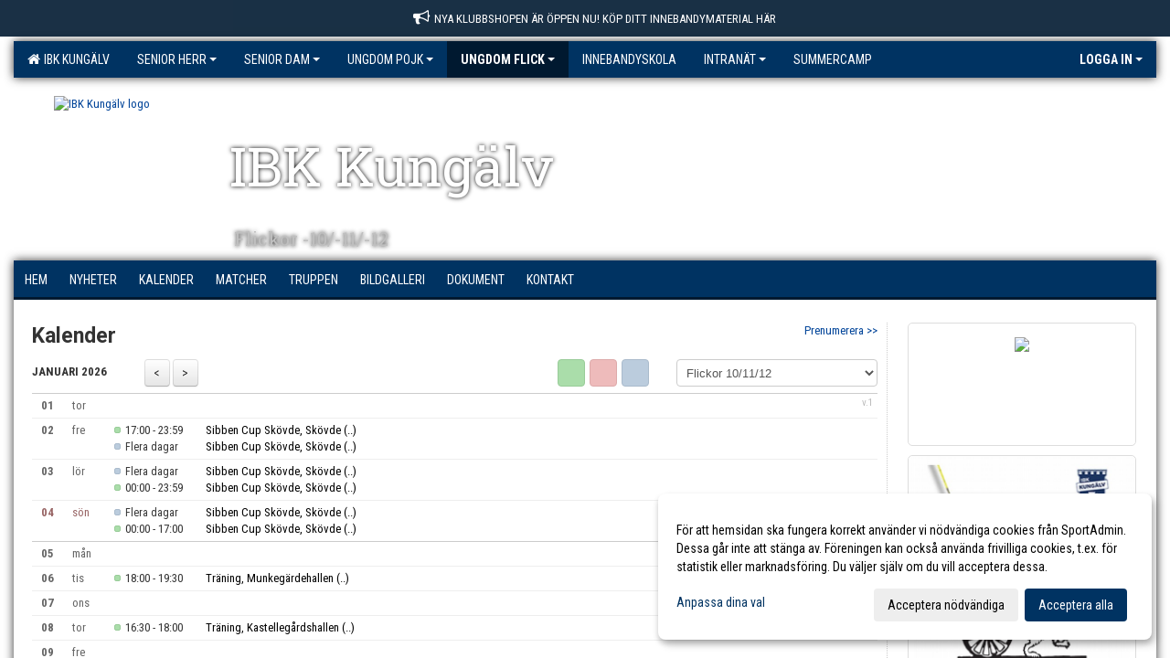

--- FILE ---
content_type: text/html; charset=utf-8
request_url: https://www.ibkkungalv.se/kalender/?ID=295564
body_size: 402
content:
<!DOCTYPE html>
<html>
<head>
<title>"www.ibkkungalv.se"</title>
<style type="text/css">
body {
	margin:0;
	padding:0;
}
iframe {
	display: block;
	border: none;
	height: 100vh;
	width: 100vw;
}
</style>
</head>
<body>
<iframe src= "https://ibkkungalv.web.sportadmin.se/kalender/?ID=295564"><p>Your user agent does not support iframes. However you may visit <a href="https://ibkkungalv.web.sportadmin.se/kalender/?ID=295564">the page that was supposed to be here</a></p></iframe>
</body>
</html>


--- FILE ---
content_type: text/html; Charset=iso-8859-1
request_url: https://ibkkungalv.web.sportadmin.se/kalender/?ID=295564
body_size: 13348
content:

<!DOCTYPE html>
<html lang="sv-SE">
<head>
    <meta http-equiv="Content-Type" content="text/html; charset=iso-8859-1">
    <title>IBK Kungälv - Flickor 10/11/12</title>
    <meta name="apple-mobile-web-app-capable" content="yes">

    <link rel='icon' href='https://cdn.sportadmin.se/1505/h/1028/028aea87d4e11eebb78d244bcc0e1b97cf895f24f84a59ad6457ba9bf12771fc_L.png'>
    <link rel="stylesheet" href="https://cdn.kiprotect.com/klaro/v0.7.22/klaro.min.css" />
    
    
        <meta name="viewport" content="width=device-width, initial-scale=1, minimum-scale=1, user-scalable=yes">
    <meta property="og:title" content="IBK Kung&#228;lv">
<meta property="og:url" content="https://ibkkungalv.web.sportadmin.se/kalender/Default.asp?ID=295564&v=4">


    <link href="../js/font-awesome-4.7.0/css/font-awesome.css" rel="stylesheet">
    <link href="../css/2.3.2/bootstrap.css?12444" rel="stylesheet">

    
        <link href="../css/2.3.2/bootstrap-responsive.css" rel="stylesheet">
    

    <link href="../css/saGen.css?12444" rel="stylesheet">

    
        <link href="../css/saLogga.css?12444" rel="stylesheet">
    
        <link href="../css/saResponsive.css?12444" rel="stylesheet">
    

    <link rel="stylesheet" type="text/css" href="../js/fancybox/source/jquery.fancybox.css?v=2.1.5_" media="screen">
    <link rel="stylesheet" href="../js/swipebox-master/source/swipebox.css">
       
    

    <script src="../js/jquery.js?12444"></script>
    <script src="../js/jquery.form.js?12444"></script>
    <script src="../js/sa.js?12444"></script> 
    <script src="../js/edit.js?12444"></script>
    <script src="../js/artikel.js?12444"></script>

    <script src="../js/fancybox/source/jquery.event.move.js"></script>
    <script src="../js/fancybox/source/jquery.event.swipe.js"></script>
    <script src="../js/fancybox/source/jquery.fancybox.js?v=2.1.5."></script>
   
    <script src="../js/swipebox-master/source/jquery.swipebox.js"></script>

     


    <!-- make sure the config gets loaded before Klaro -->
    <script type='text/javascript' src="../js/klaro/config.js"></script>
    <script defer type="text/javascript">
    klaroConfig.services = [
        
        {
            name: 'cookie_1',
            default: true,
            translations: {               
                sv: {
                    title: 'ASPSESSIONID',
                    description: 'SportAdmin - En webbsession används för att tillfälligt spara information om ditt besök, Informationen försvinner när du stänger webbläsaren..'
                },                 
            },
            purposes: ['required'],
            cookies: [              
                
                    [/^ASPSESSIONID.*$/],
                
            ],
            required: true,
            onlyOnce: true
        },
        
        {
            name: 'cookie_2',
            default: true,
            translations: {               
                sv: {
                    title: 'Klaro',
                    description: 'Klaro - Används för att spara dina valda samtycken för cookies på denna webbplats, så att du inte behöver ange dessa vid varje återkommande besök..'
                },                 
            },
            purposes: ['required'],
            cookies: [              
                
                    [/klaro/],
                
            ],
            required: true,
            onlyOnce: true
        },
        
    ];
</script>


    <script defer type="text/javascript" src="https://cdn.kiprotect.com/klaro/v0.7.22/klaro-no-css.js"></script>


    <!-- Sätter variabler inför den dynamiska css:en -->
    
<!-- Klaro styling -->
 <style>
    .klaro .cookie-notice:not(.cookie-modal-notice) .cn-body{
        padding: 20px !important;
    }

    .klaro .cookie-notice:not(.cookie-modal-notice) .cn-body .cn-ok{
        align-items: center;
    }

    .klaro .cookie-modal .cm-modal .cm-header h1{
        font-size: 16px;
    }

    .klaro .cookie-modal p,  .klaro .cookie-notice p, .klaro .cookie-modal h1, .klaro .cookie-modal li {
        color: #000000;
        line-height: 20px;
    }

    .klaro .cookie-notice .cm-btn, .klaro .cookie-modal .cm-btn {
        padding: 8px 15px;
        background-color: #eeeeee;
        color: #000;
    }

    .klaro .cookie-modal .cm-btn.cm-btn-info.cm-btn.cm-btn-success {
        background-color: #001930;
        color: #FFF;
    }

    .klaro .cookie-notice .cm-btn.cm-btn-success, .klaro .cookie-modal .cm-btn.cm-btn-success {        
        background-color: #003362;
        color: #FFF;
    }

    .klaro .cookie-notice:not(.cookie-modal-notice), .klaro .cookie-modal .cm-modal.cm-klaro {
        background-color: #ffffff;
    }

    .klaro .cookie-notice a, .klaro .cookie-modal a{
        color: #003362;
    }

    .klaro .cookie-notice a:focus, .klaro .cookie-modal a:focus{
        border: none;
        outline: none;
    }

    .klaro .cookie-modal .slider, .klaro .cookie-modal .cm-list-input:focus+.cm-list-label .slider{
        box-shadow: none;
    }

    .klaro .cookie-modal .cm-list-input.required:checked+.cm-list-label .slider{
        background-color: #003362;        
        
        opacity: .8;
    }

    .klaro .cookie-modal .cm-list-input:checked+.cm-list-label .slider{
        background-color: #003362;                
    }

    .klaro .cookie-modal .cm-list-input.half-checked:checked+.cm-list-label .slider, .klaro .cookie-modal .cm-list-input.only-required+.cm-list-label .slider{
        background-color: #003362;
        opacity: .6;        
    }

    @media (min-width: 660px) {
        .klaro .cookie-modal .cm-modal.cm-klaro{
            border-radius: 8px;
        }
    }

    @media (min-width: 1024px) {
        .klaro .cookie-notice:not(.cookie-modal-notice) {
            max-width: 540px;
            border-radius: 8px;
        }
    }
 </style>
<style>  



/* INSTÄLLNINGAR */
/* UTAN TOPPBILD */



/* Overridear inställning med span9 till fullwidth. Används i mobilläget för vänstermeny */
@media screen and (max-width: 980px) {
    .row-fluid .span9 {
        width: 100%;
    }
}

/* Gemensam CSS för gammal och ny version */
#outerAd { 
    width: 250px; 
}

/* Bakgrund vald som mönster med färg (likadant som gamla hemsidan) */
/* Döljer panelerna som endast ska visas när det är en bakgrundsbild */
/* Sätter samma inställningar på bakgrunden som för hemsida 1.0 */


    body { 
        background-image: url('https://cdn.sportadmin.se/1505/h/1028/ddbed9d6df8c36ae5647a8e0bccbeca57eebecf646264023531e66504603ac8d_L.jpg');
        background-repeat: repeat-x;
        background-size: 2000px;
        background-position: center 0px;
        background-attachment: fixed;
    }




/* CSS FÖR Logga (NYA DESIGNEN) */


    /* Hover-färg i dropdownmenyerna */
    .dropdown-menu li > a:hover, .dropdown-menu li > a:focus, .dropdown-submenu:hover > a {
        background-color: #001930;
        color: #FFF;
    }

    .fontAwsomeHover:hover .fontAwsomeHoverIcon {
         color: #CCC !important;
    } 

    /* Bland annat pilen i i drop-downmenyn (toppmenyn) för mobilversionen */
    .navbar .nav li.dropdown > .dropdown-toggle .caret { 
        border-top-color: #FFF !important; 
    }

    /* För att ändra färg på pilen vid hover om ena sidfärgen är ljus och den andra mörk */
   .navbar .nav li.dropdown > .dropdown-toggle:hover .caret { 
        border-top-color: #FFF !important; 
    }
   /* Dropdown-meny */
   .navbar .nav li.open > .dropdown-toggle .caret { 
        border-top-color: #FFF !important; 
    }

    .caret {
        border-top-color: #FFF; 
    }

    /* Lilla pilen bredvid föreningsnamnet upp till vänster i mobilversionen */
    #caretAreaNamn {
        border-top-color: #FFF !important; 
    }

    /* Den lilla pilen som syns på dropdown-knapparna i andra menyn */
    .tMenuTop a:hover .caret {
        border-top-color: #FFF; 
    }

    /* Den lilla pilen som syns på dropdown-knapparna i första menyn */
    .tMenuSektion:hover > a .caret {
        border-top-color: #FFF !important; 
    }

    .open > a .caret {
        border-top-color: #FFF !important; 
    }

    /* Hover - Inverterar knapparna i toppmenyn */
    /* Båda dessa bör göras */
    .tMenuSektion:hover > a { 
        color: #FFF !important; 
    } 
    .tMenuSektion > a:hover { 
        color: #FFF !important; 
    } 
    /* ------------- */

    .tMenuSektion .active {
        background-color: #001930 !important; /* Ändrar från color1 till 2. Lugi. toppmenyn på active har fel färg */
    }

    /* Denna måste göras dominant */
    .active .caret {
        border-top-color: #FFF !important; 
    }

    .navbar-inner22 .open > a {
        background-color: #001930 !important;
        color: #FFF;
    }

    /* Gör så att färgen blir korrekt efter man klickar på dropdown i toppmenyn --> stänger dropdown --> flyttar musen från elementet */
    .navbar .topMenu .nav > li > a:focus, .navbar .topMenu .nav > li > a:hover {
        color: #FFF;
    }

    .nav-list > .active > a { 
        background: #001930; 

    }

    .tMenuActive > a { 
        border-bottom: 2px solid #FFF;
    }

    #outerAd { 
        margin-left: 955px;
    }

    .rub {
        font-family: 'Roboto', Tahoma, Arial, 'Helvetica Neue', Helvetica, sans-serif;
    }

    /* Bakgrundsfärgen ändras i menyn på hover */
    .tMenuTop:hover {
        background: #001930; 
    }
    .tMenuSektion:hover {
        background: #001930; 
    }

    /* Undermenyn i andra navigeringsmenyn */
    .navbar {
        background: #003362;
    }

    .navbar2 {
        background: #003362;
    }

    .navbar .topMenu .nav > .active > a,
    .navbar .topMenu .nav > .active > a:hover,
    .navbar .topMenu .nav > .active > a:focus {
        background: #001930;
        color: #FFF;
    }
    
    .sektionsruta {
        /* Variablen "sketionsrutaColor" sätts ovan */
        border-bottom-color: #003362;
    }

    /* Knappen man är på i toppmenyn */ 
    .navbar .nav li.dropdown.open > .dropdown-toggle,
    .navbar .nav li.dropdown.active > .dropdown-toggle,
    .navbar .nav li.dropdown.open.active > .dropdown-toggle {
        background-color: #001930;
        color: #FFF;
    }


    /* Färgen på texten i andra menyn */
    .tMenuTop > a {
        color: #FFF;
    }

    /* Färgen på texten i toppmenyn */ 
    /* Lagt till topMenu för att endast göra inställningarna på toppmenyn */
    .navbar .topMenu .nav > li > a {
        color: #FFF;
    }
   
    /* Undermeny till andra menyn */ 
    .tMenuTopUnder > a { 
        color: #FFF;
    }

    /* HOVER - Undermeny  till andra menyn */ 
    .tMenuTopUnder > a:hover { 
        border-bottom: 2px solid #FFF;
    }

    /* Hover på knapparna i andra menyn */
    .tMenuTop a:hover {
        color: #FFF; 
    }

    /* Aktiverade knappen i andra menyn */
    .tMenuTopActive {
        background: #001930;
    }

    /* Texten i den aktiverade knappen i andra menyn */
    /* Important för annars sparas över i vissa versioner. exempel Höllviken */
    .navbar .nav > .active > a, .tMenuTopActive > a { 
        color: #FFF !important; 
    }

    /* Den lilla pilen i den aktiverade knappen i andra menyn */
    .navbar .nav > .active > a, .tMenuTopActive > a .caret { 
        border-top-color: #FFF; 
    }

    /* Vänstermenyn(endast ?) hover på befintligt val --> sparar över automatisk genererad färg */
    .nav-list > .active > a:hover {
        background: #001930;
        color: #FFF;
    }

    .nav-list > .active > a {
        color: #FFF;
    }

    /* Mobilmenyn */
    .mobilMeny {
        background: #003362  !important;
        border-bottom: 2px solid #001930 !important;
    }

    /* Färgen i mobilmenyn */
    .mobilMenyItemList {
        background: #001930 !important;
    }


    .tMenuObj > a {
        color: #FFF;
    }

    /* Aktiverad ruta i menyn */
    .tMenuObjActive > a {
        color: #FFF;
    }

    .menuBtnMobile {
        color: #FFF;
    }   

    /* Externa länkarna i andra menyn utan aktivt val */
    .tMenuTop .externalLink {
        color: #FFF;
    }

    /* Hover - Externa länkarna i andra menyn utan aktivt val */
    .tMenuTop a:hover .externalLink {
        color: #FFF;
    }

    /* Externa länkarna (mobilmenyn m.fl.) */
    .externalLink {
        color: #FFF;
    }

    .menyLista .tMenuSektion .externalLink {
        color: #FFF;
    }

    .menyLista .tMenuSektion:hover .externalLink {
        color: #FFF;
    }

    .menyLista .tMenuSektion .dropdown-menu .externalLink, 
    .open .dropdown-menu .externalLink {
        color: #333333;
    }

    .menyLista .tMenuSektion .dropdown-menu a:hover .externalLink,
    .open .dropdown-menu a:hover .externalLink  {
        color: #FFF;
    }

    /* Listan med innehåll i översta menyn */
    .menyLista {
        width: calc( 1250px - 125px); /* För menyn att inte falla ned om den har för långt innehåll vid full window-width */
    }

    /* Om det finns för långt innehåll i toppmenyn gör det ändå att klicka på logga in */
    .logInBtnOuter {
        background: #003362;
    }

    .avgransareMeny {
        background: #001930;
    }

    .undermeny {
        background: #001930;
    }

    .topAlert {
        background: #001930;
        color: #FFF;
    }

    .topAlert:hover, .topAlert:focus {
        color: #FFF;
    }


    /* Vänstermenyn - Logga */
    

        /* DESKTOP */
        /* @media screen and (min-width: 980px) { */

            /* Loggan */
            #foreningslogotyp { 
                height: 160px;
            }

            #LoggaDiv {
                padding-top: 19px;
                margin-left: 44px;
            }
            #topMargin {
                height: 200px;
            }

            /* Text 1 */
            .text1{
                margin-left: 236px;
                padding-top: 96px;
            }
            .text1Font {
                font-size: 60px;
            }
            .text1Shadow {
                margin-left: 235px;
                padding-top: 95px;
            }
            .text1ShadowFont {
                font-size: 60px;
            } 

            /* Text 2 */
            .text2{
                margin-left: 241px;
                padding-top: 146px;

            }
            .text2Font {
                font-size: 32px;

            }
            .text2Shadow {
                margin-left: 240px;
                padding-top: 145px;
            }
            .text2ShadowFont {
                font-size: 32px;
            } 

            /* Text 3 */
            .text3{
                margin-left: 241px;
                padding-top: 176px;
            }
            .text3Font {
                font-size: 20px;
            }
            .text3Shadow {
                margin-left: 240px;
                padding-top: 175px;
            }
            .text3ShadowFont {
                font-size: 20px;

            }
    
        /* Mobil */
        @media screen and (min-width: 701px) and (max-width: 980px) {
            #topMargin {
                height: 133px; 
            }

            /* Loggan */
            #foreningslogotyp {
                height: 107px !important;
            }
            #LoggaDiv {
                margin-left: 29px;
                padding-top: 13px;
            }

            /* Text 1 */
            .text1{
                margin-left: 158px;
                padding-top: 64px;
            }
            .text1Font {
                font-size: 40px;
            }
            .text1Shadow {
                margin-left: 157px;
                padding-top: 63px;
            }
            .text1ShadowFont {
                font-size: 40px;
            } 

            /* Text 2 */
            .text2{
                margin-left: 161px;
                padding-top: 98px;
            }
            .text2Font {
                font-size: 21px;
            }
            .text2Shadow {
                margin-left: 160px;
                padding-top: 97px;
            }
            .text2ShadowFont {
                font-size: 21px;
            } 

            /* Text 3 */
            .text3{
                margin-left: 161px;
                padding-top: 118px;
            }
            .text3Font {
                font-size: 13px;
            }
            .text3Shadow {
                margin-left: 160px;
                padding-top: 117px;
            }
            .text3ShadowFont {
                font-size: 13px;
            } 
        }

        @media screen and (max-width: 700px) {
            #LoggaDiv {
                margin-left: 22px;
                padding-top: 10px;
            }

            #topMargin {
                height: 100px; 
            }

            #foreningslogotyp {
                height: 80px !important;
            }

            /* Text 1 */
            .text1{
                margin-left: calc(117px + 1px);
                padding-top: calc((47px ) + 1px);
            }
            .text1Font {
                font-size: 20px;
            }
            .text1Shadow {
                margin-left: 117px;
                padding-top: 47px;
            }
            .text1ShadowFont {
                font-size: 20px;
            } 

            /* Text 2 */
            .text2{
                margin-left: calc(120px + 1px);
                padding-top: calc((72px ) + 1px);
            }
            .text2Font {
                font-size: 15px;
            }
            .text2Shadow {
                margin-left: 120px;
                padding-top: 72px;
            }
            .text2ShadowFont {
                font-size: 15px;
            } 

            /* Text 3 */
            .text3{
                margin-left: calc(120px + 1px);
                padding-top: calc((87px ) + 1px);
            }
            .text3Font {
                font-size: 13px;
            }
            .text3Shadow {
                margin-left: 120px;
                padding-top: 87px;
            }
            .text3ShadowFont {
                font-size: 13px;
            } 

            /* Om föreningsnamnet är för många tecken förminskas storleken relativt till webbsidans bredd */
            
        }
    


/* CSS FÖR TOPPBILDSLÄGE (GAMLA VERSIONEN) */

</style>

<link href='//fonts.googleapis.com/css?family=Asap|Roboto+Condensed|Roboto:Normal,Bold,Italic|Roboto Condensed:Normal,Bold,Italic|Roboto Slab|Montserrat' rel='stylesheet'><style>body { font-family: 'Roboto Condensed', Tahoma, Arial,'Helvetica Neue', Helvetica, sans-serif; }.btn { font-family: 'Roboto Condensed', Tahoma, Arial,'Helvetica Neue', Helvetica, sans-serif; } li { font-family: 'Roboto Condensed', Tahoma, Arial,'Helvetica Neue', Helvetica, sans-serif; }.navbar .nav > li > a, .tMenuTop > a, .dropdown-menu li > a, .tMenuTopUnder > a, .nav-list > .active > a, .nav-list > li > a { font-family:'Roboto Condensed', Tahoma, Arial,'Helvetica Neue', Helvetica, sans-serif; font-size:14px; }</style>

</head>

<body>

<div id="dialog"></div>
<div id="fb-root"></div>
<script>    (function (d, s, id) {
        var js, fjs = d.getElementsByTagName(s)[0];
        if (d.getElementById(id)) return;
        js = d.createElement(s); js.id = id;
        js.src = "//connect.facebook.net/sv_SE/sdk.js#xfbml=1&version=v2.3";
        fjs.parentNode.insertBefore(js, fjs);
    } (document, 'script', 'facebook-jssdk'));</script>
<div class="gradBG" style='position:absolute;width:100%;height:500px;border:0px solid;z-index:-1'></div>

<a name='topAlert' href='https://www.innebandykungen.com/foreningsshop/ibk-kungalv.html' target='_blank' class='topAlert'><i class='fa fa-bullhorn' aria-hidden='true' style='margin-right: 5px; font-size: 18px;'></i><span>Nya Klubbshopen är öppen nu! Köp ditt innebandymaterial här</span></a><div id="outer2Wide" style='border:0px solid;max-width:1250px;'><div id="outerWide" style='border:0px solid;'>
        <div class="navbar menu block" > <!-- navbar-inverse navbar-fixed-top-->
            <div class="navbar-inner22 topMenu" style="padding: 0px">
                <div class="container" >

                    
                    <div class="hidden-desktop">
                        <ul class="nav" >
                            <li class="active dropdown huvudmenyBtn"><a href="#" class="dropdown-toggle needsclick" data-toggle="dropdown"><b class="foreningsnamnMobil" >Flickor 10/11/12 <b id="caretAreaNamn" class="caret"></b></b></a>
                                <ul class="dropdown-menu ">
                                    <li class=""><a href='../?SID=25287'>IBK Kungälv</a></li><li class="" style=padding-left:10px><b>Senior herr</b><li class=""><a href='../?SID=25304' ><span>Herrar Division 1</span></a></li><li class=""><a href='../?SID=25375' ><span>Herrar Division 3</span></a></li><li class=""><a href='../?SID=25376' ><span>Herrar Division 5</span></a></li><li class=""><a href='../?SID=26152' ><span>Herrjunior JAS</span></a></li><li class=""><a href='../?SID=25377' ><span>Herrar Division 6</span></a></li><li class=""><a href='../?SID=64907' ><span>Herrar Motion</span></a></li><li class="" style=padding-left:10px><b>Senior dam</b><li class=""><a href='../?SID=58169' ><span>Damtrupp</span></a></li><li class=""><a href='../?SID=65703' ><span>Damjunior JAS</span></a></li><li class=""><a href='../?SID=58170' ><span>Damer Motion</span></a></li><li class="" style=padding-left:10px><b>Ungdom pojk</b><li class=""><a href='../?SID=25300' ><span>Herrjuniorer</span></a></li><li class=""><a href='../?SID=43521' ><span>Pojkar U-16</span></a></li><li class=""><a href='../?SID=25394' ><span>Pojkar 09</span></a></li><li class=""><a href='../?SID=25395' ><span>Pojkar 10</span></a></li><li class=""><a href='../?SID=29011' ><span>Pojkar 11</span></a></li><li class=""><a href='../?SID=32737' ><span>Pojkar 12</span></a></li><li class=""><a href='../?SID=37325' ><span>Pojkar 13</span></a></li><li class=""><a href='../?SID=43219' ><span>Pojkar 14</span></a></li><li class=""><a href='../?SID=51023' ><span>Pojkar 15</span></a></li><li class=""><a href='../?SID=58784' ><span>Pojkar 16</span></a></li><li class=""><a href='../?SID=25397' ><span>Pojkar 18/19 Innebandyskola Kastelle</span></a></li><li class=""><a href='../?SID=26470' ><span>Pojkar 18/19 Innebandyskola Munkegärde</span></a></li><li class=""><a href='../?SID=65636' ><span>Pojkar 17</span></a></li><li class="active" style=padding-left:10px><b>Ungdom Flick</b><li class=""><a href='../?SID=58782' ><span>Damjunior</span></a></li><li class=""><a href='../?SID=32739' ><span>Flickor 10/11/12</span></a></li><li class=""><a href='../?SID=43220' ><span>Flickor 13/14</span></a></li><li class=""><a href='../?SID=65634' ><span>Flickor 15/16/17</span></a></li><li class=""><a href='../?SID=26469' ><span>Flickor 18/19 Innebandyskola</span></a></li><li class=""><a href='../?SID=66211' ><span><b>Innebandyskola</b></span></a></li><li class="" style=padding-left:10px><b>Intranät</b><li class=""><a href='../?SID=25305' ><span>Medlemssida IBK Kungälv</span></a></li><li class=""><a href='../?SID=25306' ><span>Ledarsida IBK Kungälv</span></a></li><li class=""><a href='../?SID=25312' ><span><b>SummerCamp</b></span></a></li>
                                </ul>
                            </li>
                        </ul>
                    </div>

                    
                    <div class="visible-desktop">
                        <ul class="nav menyLista">
                            <li class="tMenuSektion "><a href='../?SID=25287'><i class='fa fa-home' style='font-size:15px;width:12px'></i>&nbsp; IBK Kungälv</a></li><li class="tMenuSektion dropdown "><a href=# class="dropdown-toggle" data-toggle="dropdown">Senior herr<b class="caret"></b></a><ul class="dropdown-menu"><li class=""><a href='../?SID=25304' ><span>Herrar Division 1</span></a></li><li class=""><a href='../?SID=25375' ><span>Herrar Division 3</span></a></li><li class=""><a href='../?SID=25376' ><span>Herrar Division 5</span></a></li><li class=""><a href='../?SID=26152' ><span>Herrjunior JAS</span></a></li><li class=""><a href='../?SID=25377' ><span>Herrar Division 6</span></a></li><li class=""><a href='../?SID=64907' ><span>Herrar Motion</span></a></li></ul></li><li class="tMenuSektion dropdown "><a href=# class="dropdown-toggle" data-toggle="dropdown">Senior dam<b class="caret"></b></a><ul class="dropdown-menu"><li class=""><a href='../?SID=58169' ><span>Damtrupp</span></a></li><li class=""><a href='../?SID=65703' ><span>Damjunior JAS</span></a></li><li class=""><a href='../?SID=58170' ><span>Damer Motion</span></a></li></ul></li><li class="tMenuSektion dropdown "><a href=# class="dropdown-toggle" data-toggle="dropdown">Ungdom pojk<b class="caret"></b></a><ul class="dropdown-menu"><li class=""><a href='../?SID=25300' ><span>Herrjuniorer</span></a></li><li class=""><a href='../?SID=43521' ><span>Pojkar U-16</span></a></li><li class=""><a href='../?SID=25394' ><span>Pojkar 09</span></a></li><li class=""><a href='../?SID=25395' ><span>Pojkar 10</span></a></li><li class=""><a href='../?SID=29011' ><span>Pojkar 11</span></a></li><li class=""><a href='../?SID=32737' ><span>Pojkar 12</span></a></li><li class=""><a href='../?SID=37325' ><span>Pojkar 13</span></a></li><li class=""><a href='../?SID=43219' ><span>Pojkar 14</span></a></li><li class=""><a href='../?SID=51023' ><span>Pojkar 15</span></a></li><li class=""><a href='../?SID=58784' ><span>Pojkar 16</span></a></li><li class=""><a href='../?SID=25397' ><span>Pojkar 18/19 Innebandyskola Kastelle</span></a></li><li class=""><a href='../?SID=26470' ><span>Pojkar 18/19 Innebandyskola Munkegärde</span></a></li><li class=""><a href='../?SID=65636' ><span>Pojkar 17</span></a></li></ul></li><li class="tMenuSektion dropdown active"><a href=# class="dropdown-toggle" data-toggle="dropdown">Ungdom Flick<b class="caret"></b></a><ul class="dropdown-menu"><li class=""><a href='../?SID=58782' ><span>Damjunior</span></a></li><li class=""><a href='../?SID=32739' ><span>Flickor 10/11/12</span></a></li><li class=""><a href='../?SID=43220' ><span>Flickor 13/14</span></a></li><li class=""><a href='../?SID=65634' ><span>Flickor 15/16/17</span></a></li><li class=""><a href='../?SID=26469' ><span>Flickor 18/19 Innebandyskola</span></a></li></ul></li><li class="tMenuSektion "><a href='../?SID=66211' ><span>Innebandyskola</span></a></li><li class="tMenuSektion dropdown "><a href=# class="dropdown-toggle" data-toggle="dropdown">Intranät<b class="caret"></b></a><ul class="dropdown-menu"><li class=""><a href='../?SID=25305' ><span>Medlemssida IBK Kungälv</span></a></li><li class=""><a href='../?SID=25306' ><span>Ledarsida IBK Kungälv</span></a></li></ul></li><li class="tMenuSektion "><a href='../?SID=25312' ><span>SummerCamp</span></a></li>
                        </ul>
                    </div>

                    
                    <ul class="nav pull-right" > 
                        <li class="dropdown tMenuSektion logInBtnOuter"><a href="#" class="dropdown-toggle" data-toggle="dropdown"><b><span class="logInBtn" >Logga in</span><b class="caret"></b></b></a>
                            <div class="dropdown-menu logInDiv" style="width: 270px;white-space: normal;flex-direction: column;padding: 12px;"> 
                            <div style="font-weight:600;margin-bottom:6px;">Vill du logga in som ledare/administratör?</div>
                            <div style="margin-bottom:12px">
                                    Logga in på SportAdmin <a target="_blank" href="https://identity.sportadmin.se/">här</a> och klicka på <i>Hemsida</i> i vänstermenyn. 
                            </div>

                                <div style="font-weight:600;margin-bottom:6px;">Vill du logga in som medlem/målsman?</div>
                                <div>
                                    Alla medlemsprofiler hanteras nu i appen SportAdmin. Appen hittar du i <a href="https://apps.apple.com/se/app/sportadmin/id6444823852">App Store</a> och 
                                    <a href="https://play.google.com/store/apps/details?id=com.leaderappbeta.com">Google Play</a>
                                </div>
                            </div>
                        </li>
                    </ul>

                </div>
            </div>
        </div>
    <div style='margin:0;border:0;'><div id='topMargin'><div id='LoggaDiv' style='position:absolute;display:inline;color:#000'><a href="../?SID=25287"><img alt="IBK Kungälv logo"  id='foreningslogotyp' src='https://cdn.sportadmin.se/1505/h/1028/028aea87d4e11eebb78d244bcc0e1b97cf895f24f84a59ad6457ba9bf12771fc_L.png'></a></div><div class='v11TOPText1topElement v11TOPText1leftElement v11TOPText1colorElement text1' style='position:absolute;display:inline;color:#FFFFFF'><span class='v11TOPText1Element v11TOPText1fontElement v11TOPText1sizeElement text1Font' style='font-family:Roboto Slab;'>IBK Kungälv</span></div><div class='v11TOPText2topElement v11TOPText2leftElement v11TOPText2colorElement text2' style='position:absolute;display:inline;color:#082ac1'><span class='v11TOPText2Element v11TOPText2fontElement v11TOPText2sizeElement text2Font' style='font-family:Montserrat;'></span></div><div class='v11TOPText3topElement v11TOPText3leftElement v11TOPText3colorElement text3' style='position:absolute;display:inline;color:#BFBFBF'><span class='v11TOPText3Element v11TOPText3fontElement v11TOPText3sizeElement text3Font' style='font-family:Roboto Slab;'>Flickor -10/-11/-12</span></div></div></div>

        <div class="container-fluid block" style="margin: 0px; padding: 0px;" >

 
            <div class="row-fluid marginToPage2" style="background: #FFF; ">
                <div class="navbar hidden-desktop menu mobilMeny" style="margin: 0px;">
                    <div class="container">

                    <!-- Menyikon mobilläge -->
                        <i data-toggle="collapse" data-target=".nav-collapse3" class="fa fa-bars menuBtnMobile" aria-hidden="true"></i> 


                        <div class="nav-collapse3 collapse mobilMenyItemList" style="width:100%">
                          
                                <div class="tMenuObj "><a href='../start/?ID=295562' ><span>Hem</span></a></div><div class="tMenuObj "><a href='../nyheter/?ID=295563' ><span>Nyheter</span></a></div><div class="tMenuObj "><a href='../kalender/?ID=295564' ><span>Kalender</span></a></div><div class="tMenuObj "><a href='../match/?ID=295569' ><span>Matcher</span></a></div><div class="tMenuObj "><a href='../grupp/?ID=295565' ><span>Truppen</span></a></div><div class="tMenuObj "><a href='../galleri/?ID=295566' ><span>Bildgalleri</span></a></div><div class="tMenuObj "><a href='../dokument/?ID=295567' ><span>Dokument</span></a></div><div class="tMenuObj " style='border-bottom: none;' ><a href='../sida/?ID=295568' ><span>Kontakt</span></a></div>
                           <div class="clearBoth"></div>
                        </div>
                    </div>
                </div>

        <!-- Vänstermeny -->

      
                    <div class="navbar visible-desktop lagmeny" >
                        <div class="container navbar2" style="overflow: hidden;">
                            <div style="overflow: hidden;">                            
                                <div class="tMenuTop dropdown-toggle " style='border:0px solid'><a href='../start/?ID=295562' ><span>Hem</span></a></div><div class="tMenuTop dropdown-toggle " style='border:0px solid'><a href='../nyheter/?ID=295563' ><span>Nyheter</span></a></div><div class="tMenuTop dropdown-toggle " style='border:0px solid'><a href='../kalender/?ID=295564' ><span>Kalender</span></a></div><div class="tMenuTop dropdown-toggle " style='border:0px solid'><a href='../match/?ID=295569' ><span>Matcher</span></a></div><div class="tMenuTop dropdown-toggle " style='border:0px solid'><a href='../grupp/?ID=295565' ><span>Truppen</span></a></div><div class="tMenuTop dropdown-toggle " style='border:0px solid'><a href='../galleri/?ID=295566' ><span>Bildgalleri</span></a></div><div class="tMenuTop dropdown-toggle " style='border:0px solid'><a href='../dokument/?ID=295567' ><span>Dokument</span></a></div><div class="tMenuTop dropdown-toggle " style='border:0px solid'><a href='../sida/?ID=295568' ><span>Kontakt</span></a></div>
                            </div>
                        </div>
                    </div>
<div class='visible-desktop avgransareMeny'></div><div id='annonsPelareMobil' style='width: 100%; height: 120px;' class='hidden-desktop'><div id=blockMobil class='innerAd' style='background:#FFF; height: 120px; display:flex; justify-content:center; align-items:center;'><div id=blockMobil_0 style=' position:absolute; width:250px; left: 50%; margin-left: -125px;'><table id=blockTabMobil_0 border=0 width=100% cellpadding=0 cellspacing=0><tr><td align=center><a href='https://www.innebandykungen.com/foreningsshop/ibk-kungalv.html' target='_blank'><div align=center class='mediumDiv innerAd' style='border-radius:5px;border:0px solid #DDD;'><img src='https://cdn.sportadmin.se/1505/h/1028/218b9b85a14d46d3f791c85ddc891e7c8b16c84bc834886abbd5bfbad995e6c8_M.png' style='border-radius:5px;max-height: 120px;width:auto;' /></div></a></table></div><div id=blockMobil_1 style='display: none; position:absolute; width:250px; left: 50%; margin-left: -125px;'><table id=blockTabMobil_1 border=0 width=100% cellpadding=0 cellspacing=0><tr><td align=center><a href='https://entry.sportadmin.se/groupsOverview?uid=ViEjvB&pageid=17' target='_blank'><div align=center class='mediumDiv innerAd' style='border-radius:5px;border:0px solid #DDD;'><img src='/spalt/1028/25287/33317mobil_2_500.png?v=1' style='border-radius:5px;max-height: 120px;width:auto;' ></div></a></table></div><div id=blockMobil_2 style='display: none; position:absolute; width:250px; left: 50%; margin-left: -125px;'><table id=blockTabMobil_2 border=0 width=100% cellpadding=0 cellspacing=0><tr><td align=center><a href='https://stiftelsendunross.se/#omstiftelsen' target='_blank'><div align=center class='mediumDiv innerAd' style='border-radius:5px;border:0px solid #DDD;'><img src='/spalt/1028/25287/47393mobil_2_500.png?v=1' style='border-radius:5px;max-height: 120px;width:auto;' ></div></a></table></div><div id=blockMobil_3 style='display: none; position:absolute; width:250px; left: 50%; margin-left: -125px;'><table id=blockTabMobil_3 border=0 width=100% cellpadding=0 cellspacing=0><tr><td align=center><a href='https://www.unihoc.com/' target='_blank'><div align=center class='mediumDiv innerAd' style='border-radius:5px;border:0px solid #DDD;'><img src='/spalt/1028/25287/44072mobil_2_500.jpg?v=1' style='border-radius:5px;max-height: 120px;width:auto;' ></div></a></table></div><div id=blockMobil_4 style='display: none; position:absolute; width:250px; left: 50%; margin-left: -125px;'><table id=blockTabMobil_4 border=0 width=100% cellpadding=0 cellspacing=0><tr><td align=center><a href='https://nordicwellness.se/vara-klubbar/kungalv/' target='_blank'><div align=center class='mediumDiv innerAd' style='border-radius:5px;border:0px solid #DDD;'><img src='/spalt/1028/25287/41337mobil_2_500.jpg?v=1' style='border-radius:5px;max-height: 120px;width:auto;' ></div></a></table></div><div id=blockMobil_5 style='display: none; position:absolute; width:250px; left: 50%; margin-left: -125px;'><table id=blockTabMobil_5 border=0 width=100% cellpadding=0 cellspacing=0><tr><td align=center><a href='https://celab.se/' target='_blank'><div align=center class='mediumDiv innerAd' style='border-radius:5px;border:0px solid #DDD;'><img src='/spalt/1028/25287/28973mobil_2_500.png?v=1' style='border-radius:5px;max-height: 120px;width:auto;' ></div></a></table></div><div id=blockMobil_6 style='display: none; position:absolute; width:250px; left: 50%; margin-left: -125px;'><table id=blockTabMobil_6 border=0 width=100% cellpadding=0 cellspacing=0><tr><td align=center><a href='https://dalatrahus.se/' target='_blank'><div align=center class='mediumDiv innerAd' style='border-radius:5px;border:0px solid #DDD;'><img src='/spalt/1028/25287/45810mobil_2_500.png?v=1' style='border-radius:5px;max-height: 120px;width:auto;' ></div></a></table></div><div id=blockMobil_7 style='display: none; position:absolute; width:250px; left: 50%; margin-left: -125px;'><table id=blockTabMobil_7 border=0 width=100% cellpadding=0 cellspacing=0><tr><td align=center><a href='http://nwb.se' target='_blank'><div align=center class='mediumDiv innerAd' style='border-radius:5px;border:0px solid #DDD;'><img src='/spalt/1028/25287/28974mobil_2_500.jpg?v=1' style='border-radius:5px;max-height: 120px;width:auto;' ></div></a></table></div><div id=blockMobil_8 style='display: none; position:absolute; width:250px; left: 50%; margin-left: -125px;'><table id=blockTabMobil_8 border=0 width=100% cellpadding=0 cellspacing=0><tr><td align=center><a href='https://www.flugger.se/' target='_blank'><div align=center class='mediumDiv innerAd' style='border-radius:5px;border:0px solid #DDD;'><img src='/spalt/1028/25287/35115mobil_2_500.png?v=2' style='border-radius:5px;max-height: 120px;width:auto;' ></div></a></table></div><div id=blockMobil_9 style='display: none; position:absolute; width:250px; left: 50%; margin-left: -125px;'><table id=blockTabMobil_9 border=0 width=100% cellpadding=0 cellspacing=0><tr><td align=center><a href='https://clubevergreen.se' target='_blank'><div align=center class='mediumDiv innerAd' style='border-radius:5px;border:0px solid #DDD;'><img src='/spalt/1028/25287/21398mobil_2_500.png?v=1' style='border-radius:5px;max-height: 120px;width:auto;' ></div></a></table></div><div id=blockMobil_10 style='display: none; position:absolute; width:250px; left: 50%; margin-left: -125px;'><table id=blockTabMobil_10 border=0 width=100% cellpadding=0 cellspacing=0><tr><td align=center><a href='http://www.sportrehab.se' target='_blank'><div align=center class='mediumDiv innerAd' style='border-radius:5px;border:0px solid #DDD;'><img src='/spalt/1028/25287/17719mobil_2_500.jpg?v=5' style='border-radius:5px;max-height: 120px;width:auto;' ></div></a></table></div><div id=blockMobil_11 style='display: none; position:absolute; width:250px; left: 50%; margin-left: -125px;'><table id=blockTabMobil_11 border=0 width=100% cellpadding=0 cellspacing=0><tr><td align=center><a href='http://kajsaasp.se/2020/03/mersmak-for-ibk-kungalv/' target='_blank'><div align=center class='mediumDiv innerAd' style='border-radius:5px;border:0px solid #DDD;'><img src='/spalt/1028/25287/24403mobil_2_500.jpg?v=1' style='border-radius:5px;max-height: 120px;width:auto;' ></div></a></table></div></div></div><hr style='margin: 15px 0 5px 0;' class='hidden-desktop'><script>setInterval(function() {if ($(window).width() < 963) {if (!mouseOverMobil) {if ($('#blockMobil_0').is(':visible')) { $('#blockMobil_0').fadeOut(1000);$('#blockMobil_1').fadeIn(1000)}else if ($('#blockMobil_1').is(':visible')) { $('#blockMobil_1').fadeOut(1000);$('#blockMobil_2').fadeIn(1000)}else if ($('#blockMobil_2').is(':visible')) { $('#blockMobil_2').fadeOut(1000);$('#blockMobil_3').fadeIn(1000)}else if ($('#blockMobil_3').is(':visible')) { $('#blockMobil_3').fadeOut(1000);$('#blockMobil_4').fadeIn(1000)}else if ($('#blockMobil_4').is(':visible')) { $('#blockMobil_4').fadeOut(1000);$('#blockMobil_5').fadeIn(1000)}else if ($('#blockMobil_5').is(':visible')) { $('#blockMobil_5').fadeOut(1000);$('#blockMobil_6').fadeIn(1000)}else if ($('#blockMobil_6').is(':visible')) { $('#blockMobil_6').fadeOut(1000);$('#blockMobil_7').fadeIn(1000)}else if ($('#blockMobil_7').is(':visible')) { $('#blockMobil_7').fadeOut(1000);$('#blockMobil_8').fadeIn(1000)}else if ($('#blockMobil_8').is(':visible')) { $('#blockMobil_8').fadeOut(1000);$('#blockMobil_9').fadeIn(1000)}else if ($('#blockMobil_9').is(':visible')) { $('#blockMobil_9').fadeOut(1000);$('#blockMobil_10').fadeIn(1000)}else if ($('#blockMobil_10').is(':visible')) { $('#blockMobil_10').fadeOut(1000);$('#blockMobil_11').fadeIn(1000)}else if ($('#blockMobil_11').is(':visible')) { $('#blockMobil_11').fadeOut(1000);$('#blockMobil_0').fadeIn(1000)}
}};}, 3000);var mouseOverMobil;mouseOverMobil=false;$( "#annonsPelareMobil" ).mouseover(function() { mouseOverMobil=true });$( "#annonsPelareMobil" ).mouseout(function() { mouseOverMobil=false });</script><div style="max-width:955px;"><div class="span99" style="background: #FFFFFF;">            
        <div id="wrap" style='border: 0px solid; display: block; width: 100%;'>


<!-- Sist i koden eftersom ""session("areSidinnehallBredd")"" måste ha hunnit få sitt värde -->

    <style>
       #outerAd { 
            position: absolute;
            margin-left: 955px;
            
        }
    </style>



<!-- Hover för sportadmin-loggan upp i högra hörnet -->
<script>
    function UTF8TOISO(text){
        text = text.replace(/Ã?Â¶/g, "ö")
        text = text.replace(/Ã?Â¤/g, "ä")
        text = text.replace(/Ã?Â¥/g, "å")
        text = text.replace(/Ã?Â?/g, "Ö")
        text = text.replace(/Ã?Â?/g, "Ä")
        text = text.replace(/Ã?Â?/g, "Å")
        text = text.replace(/Ã?Â©/g, "Ã©")
        text = text.replace(/Ã?Â¨/g, "Ã¨")
        text = text.replace(/Ã?Â¼/g, "Ã¼")
        text = text.replace(/Ã?Â¡/g, "Ã¡")
        return text;
    }

    $( document ).ready(function() {
        $(".imgHover img").hover(function () {
            $( ".imgHover img" ).attr("src", "../im/LogoIcoLightGray.png");
        }, function () {
            $(".imgHover img").attr("src", "../im/logoIcoWhite.png");
            });

       
        var tables = document.getElementsByClassName("clCommonGrid")
        for (var i = 0; i < tables.length; ++i) {
            var innerHtml = tables[i].innerHTML;
            var text = UTF8TOISO(innerHtml)
            tables[i].innerHTML = text;
        }


    });

    
</script>
<form id="myForm" method="post" autocomplete="off">
<div class='marginToPage'><div id=calWrap><div style=position:absolute;width:24px;height:24px;background:#FFF;border-radius:5px;></div><div style=position:absolute;margin:2px><img src=ajax-loader5.gif width=20 height=20></div></div>

<script>
    $(document).ready(function () {
       calHref('ajaxKalender.asp?ID=295564');
    });
</script>

    </div><div style=clear:both>&nbsp;</div>
    <div id="prenumreraText" style=display:none>
        <h3>Prenumerera</h3>
        
        


       <!-- För närvarande går det inte att prenumerera på kalendern via föreningens hemsida. Om du vill prenumerera på 
        kalendern för de lag/grupper du är aktiv i kan du göra det via SportAdmin-appen.
        <h5>För att göra detta:</h5>
        Logga in i appen.
        Gå till fliken Aktiviteter i bottenmenyn (medlemsvy).
        Uppe till höger hittar du en knapp för att prenumerera.-->

            Följ föreningens träningar, matcher, och andra aktiviteter direkt
            i din egen kalender! Om du prenumererar på föreningens kalender kopplas alla aktiviteter
            direkt ihop med din egen kalender. För att ta del av funktionen, följ anvisningar
            nedan.


            <h5>Google/Android eller Microsoft Outlook</h5>
            <ol>
                <li>
                    Klicka på knappen "Kopiera länk" nedan för att kopiera länken till prenumerationen.
                    <br/>
                    <button class="btn" id="btn-copy" type="button" onclick="copyLink()">Kopiera länk</button>
                </li>
                <li>
                    <p>
                    <strong>Google/Android</strong> - Gå till din Google Kalender på datorn och klicka sedan på "Lägg till" under rubriken "Andra kalendrar" och välj där "Från webbadress". 
                Klistra in länken i fältet som kommer upp och tryck på "Lägg till kalender".
                    </p>
                    <br/>
                    <p>
<strong>Microsoft Outlook</strong> - Gå till din Outlook Kalender på datorn och klicka sedan på "Lägg till kalender". 
                Välj "Från webbadress". Klistra in länken i fältet som kommer upp, ange ett namn för kalendern och tryck på "Importera".
                    </p>
                </li>
            </ol>
            
             
            <h5>iPhone</h5>
            Gå till föreningens hemsida via din mobil och sen räcker det med att <b><a href="#" onclick="redirectToSubscription(true)">klicka på den här länken</a></b>. 
            Klicka sedan på "Prenumerera" i den ruta som kommer upp.
          
            
    </div>
 
    <script type="text/javascript">
        function redirectToSubscription(isIOS){             
            var url = (isIOS ? "webcal://" : "https://") + "portalweb.sportadmin.se/webcal?id=dde69e38-39a6-4a0a-b152-f86aeae7f728" ;            
            window.location.href = url;
        }


        function copyLink() {           

            var button = document.querySelector('button[id="btn-copy"]');
            button.disabled = true;
            button.textContent = "Kopierar länk, vänta...";
            
            var link = "https://portalweb.sportadmin.se/webcal?id=dde69e38-39a6-4a0a-b152-f86aeae7f728";
            
            navigator.clipboard.writeText(link)
                .then(() => {
                    //console.log('Link copied to clipboard! ' + link);
                    button.textContent = "Länken är kopierad!";
                })
                .catch(err => {
                    button.textContent = "Kopiera länk";
                    console.error('Failed to copy link, try again: ', err);
                });

            button.disabled = false;                
        }
    </script>

</form>

</div>
</div>
</div>

<div ID=outerAd style='padding: 0px 0 0 22px;'><div id='annonsPelare' style='width:250px;overflow:hidden;'><a href='https://www.innebandykungen.com/foreningsshop/ibk-kungalv.html' target='_blank'><div align=center class='mediumDiv innerAd'  style='border:1px solid #DDD;border-radius:5px;'><div style='align-content:center;height:80pt;margin:10pt;'><img src='https://cdn.sportadmin.se/1505/h/1028/218b9b85a14d46d3f791c85ddc891e7c8b16c84bc834886abbd5bfbad995e6c8_M.png' style='border-radius:5px;max-height:100%;width:auto;' /></div></div></a><a href='https://entry.sportadmin.se/groupsOverview?uid=ViEjvB&pageid=17' target='_blank'><div align=center class='mediumDiv innerAd'  style='border:1px solid #DDD;border-radius:5px;'><img src='/spalt/1028/25287/33317_2_500.png?v=1' style='border-radius:5px;' ></div></a><a href='https://stiftelsendunross.se/#omstiftelsen' target='_blank'><div align=center class='mediumDiv innerAd'  style='border:1px solid #DDD;border-radius:5px;'><img src='/spalt/1028/25287/47393_2_500.png?v=1' style='border-radius:5px;' ></div></a><a href='https://www.unihoc.com/' target='_blank'><div align=center class='mediumDiv innerAd'  style='border:1px solid #DDD;border-radius:5px;'><img src='/spalt/1028/25287/44072_2_500.jpg?v=1' style='border-radius:5px;' ></div></a><a href='https://nordicwellness.se/vara-klubbar/kungalv/' target='_blank'><div align=center class='mediumDiv innerAd'  style='border:1px solid #DDD;border-radius:5px;'><img src='/spalt/1028/25287/41337_2_500.jpg?v=1' style='border-radius:5px;' ></div></a><a href='https://celab.se/' target='_blank'><div align=center class='mediumDiv innerAd'  style='border:1px solid #DDD;border-radius:5px;'><img src='/spalt/1028/25287/28973_2_500.png?v=1' style='border-radius:5px;' ></div></a><a href='https://dalatrahus.se/' target='_blank'><div align=center class='mediumDiv innerAd'  style='border:1px solid #DDD;border-radius:5px;'><img src='/spalt/1028/25287/45810_2_500.png?v=1' style='border-radius:5px;' ></div></a><a href='http://nwb.se' target='_blank'><div align=center class='mediumDiv innerAd'  style='border:1px solid #DDD;border-radius:5px;'><img src='/spalt/1028/25287/28974_2_500.jpg?v=1' style='border-radius:5px;' ></div></a><a href='https://www.flugger.se/' target='_blank'><div align=center class='mediumDiv innerAd'  style='border:1px solid #DDD;border-radius:5px;'><img src='/spalt/1028/25287/35115_2_500.png?v=2' style='border-radius:5px;' ></div></a><a href='https://clubevergreen.se' target='_blank'><div align=center class='mediumDiv innerAd'  style='border:1px solid #DDD;border-radius:5px;'><img src='/spalt/1028/25287/21398_2_500.png?v=1' style='border-radius:5px;' ></div></a><a href='https://www.svenskaspel.se/grasroten/forening/177849-ibk-kungalv' target='_blank'><div align=center class='mediumDiv innerAd'  style='border:1px solid #DDD;border-radius:5px;'><img src='/spalt/1028/25287/34416.gif?v=1' style='border-radius:5px;'></div></a><a href='http://www.sportrehab.se' target='_blank'><div align=center class='mediumDiv innerAd'  style='border:1px solid #DDD;border-radius:5px;'><img src='/spalt/1028/25287/17719_2_500.jpg?v=5' style='border-radius:5px;' ></div></a><a href='http://kajsaasp.se/2020/03/mersmak-for-ibk-kungalv/' target='_blank'><div align=center class='mediumDiv innerAd'  style='border:1px solid #DDD;border-radius:5px;'><img src='/spalt/1028/25287/24403_2_500.jpg?v=1' style='border-radius:5px;' ></div></a></div><script>clearInterval(adInterval);adInterval = setInterval(function(){rotate()},3000);function rotate() {}var mouseOver;mouseOver=false;$( "#outerAd" ).mouseover(function() { mouseOver=true });$( "#outerAd" ).mouseout(function() { mouseOver=false });</script></div>

</div>


<div id="footer">
    <div class="sportAdminLogotype" style="">
    <div><a href="#" id="cookieHandler">Cookie-inställningar</a></div>
        <div style="border:0px solid" class="visible-phone"><a href="../?SID=32739&platform=WEB">Gå till Webbversion</a></div>
        <div style="margin-left:auto">
            <a href=http://www.sportadmin.se target=_blank>
                <img src="../im/nyaloggan.png" style="width:180px" title="SportAdmin">
            </a>
        </div>
    </div>
</div>


</div></div>

<script src="../js/2.3.2/bootstrap-dropdown.js"></script>
<script src="../js/2.3.2/bootstrap-collapse.js"></script>
<script src="../js/2.3.2/bootstrap-tooltip.js"></script>

<script>
    // This function is used to handle the cookie consent banner
    function handleCookieConsent() {
        var cookieHandler = document.getElementById('cookieHandler');
        cookieHandler.addEventListener('click', function(e) {
            e.preventDefault();
            // Logic to show cookie consent options
            klaro.show(null, true)
        });
    }

    // Initialize the cookie consent handler
    document.addEventListener('DOMContentLoaded', handleCookieConsent);
</script>

<iframe name=loginFrame style=display:none ></iframe>
 
</div>
</body></html>

--- FILE ---
content_type: text/html; Charset=iso-8859-1
request_url: https://ibkkungalv.web.sportadmin.se/kalender/ajaxKalender.asp?ID=295564
body_size: 5420
content:
<div class=inner><script>$(document).ready(function(){$('#prenumereraKnapp').click(function(){$('#prenumreraInfo').html($('#prenumreraText').html());$('#prenumreraInfo').slideToggle('fast');});});</script><div style=float:right><a style=cursor:pointer id=prenumereraKnapp>Prenumerera >></a></div><span class=rub>Kalender</span><br><div class='alert alert-info' id=prenumreraInfo style='display:none;margin-top:10px;margin-bottom:10px;padding:3%'></div><div style='float:left;width:120px;border:0px solid #FF0000;margin-top:15px;margin-bottom:0px'><b style=font-size:13px>JANUARI 2026</b></div><div style='float:left;margin-right:50px;margin-top:10px;margin-bottom:0px'><div style='float:left'>&nbsp;<input type=button class='btn'  style=padding-left:9px;width:28px onclick=calHref('ajaxKalender.asp?ID=295564&manad=12&ar=2025'); value='<'></div><div style='float:left'>&nbsp;<input type=button class='btn'  style=padding-left:9px;width:28px onclick=calHref('ajaxKalender.asp?ID=295564&manad=2&ar=2026'); value='>'></div></div><div id=gruppLista><script>$(document).ready(function () {var mq = window.matchMedia( "(min-width: 768px)" );if (mq.matches) {$("[rel=tooltip]").tooltip({ placement: 'top' });$(".calBox").tooltip();}});</script><style>.calBox {cursor:pointer} .calBoxBig {display:inline;border-radius:4px;width:28px;height:28px;float:left;margin-right:5px;} .calBoxS {display:inline-block;width:5px;height:5px;margin-right:5px;margin-bottom:1px;border-radius:2px;} .calBox1 { background:#ADA;border:1px solid #9C9; } .calBox1:hover { background:#BEB; } .calBox2 { background:#EBB;border:1px solid #DAA; } .calBox2:hover { background:#FCC; } .calBox3 { background:#BCD;border:1px solid #ABC; } .calBox3:hover { background:#CDE; } .calBox4 { background:#DDD;border:1px solid #CCC; } .calBox4:hover { background:#EEE; } .calAkt1 {display:none;position:absolute;z-index:1;background:#FFFFFF;max-width:500px;margin:-11px;margin-left:-11px;margin-right:10px;border:0px solid #999999;}.calAkt2 {border:1px solid #999999;padding:10px;padding-right:20px;box-shadow: 0px 0px 15px #666;}.calAkt3 {padding:0px;padding-right:50px;margin-bottom:0;}</style><div class='calBox calBoxBig calBox1' title="Träning" onclick=calHref('ajaxKalender.asp?ID=295564&TID=1');></div><div class='calBox calBoxBig calBox2' title="Match" onclick=calHref('ajaxKalender.asp?ID=295564&TID=2');></div><div class='calBox calBoxBig calBox3' style=margin-right:30px title="Övrigt" onclick=calHref('ajaxKalender.asp?ID=295564&TID=3');></div><select onchange="window.location='?ID=295564&GID=' + this.options[this.selectedIndex].value;" ><option value=-1>IBK Kungälv</option><option selected>Flickor 10/11/12</option></select></div></div>
    <script>
        var _adminWindow = null;
        var _rootWindow = window;
        function openAdminWindow(url) {
            if (_adminWindow != null && _adminWindow != undefined) { 
                if (navigator.appName != 'Microsoft Internet Explorer') {
                    _adminWindow.close(); 
                }
            }            
            _adminWindow = window.open(url, 'adminwindow', 'location=no,directories=no,status=yes,menubar=no,toolbar=no,resizable=yes,top=300,left=300,width=800,height=700');
            if (window.focus) { _adminWindow.blur(); _adminWindow.focus(); }
            var timer = setInterval(function() { 
                if(_adminWindow && _adminWindow.closed) {
                    clearInterval(timer);
                    _rootWindow.location.reload();
                }
            }, 500);
            return false;
        }
    </script>
<br><table border=0 cellspacing=0 cellpadding=2 width=100% class=mCal style=margin-top:25px><tr><td></table><div  class='visib2le-phone'><table border=0 cellspacing=0 cellpadding=0 width=100% style='border-top:0px solid #EEE;border-bottom:1px solid #CCC;margin-top:0px'><tr><td style='background:#fff;padding:0px;padding-left:0px;width:100%;height:0px'></td></tr></table><div align=right style=display:block;height:0px>&nbsp;<div style='border:0px solid;margin-top:-18px;padding-right:5px' ><font class=vecka style='color:#BBB;font-size:11px'>v.1</font></div></div></div><table border=0 cellspacing=0 cellpadding=0 width=100% class='mCal' ><tr class=dag><td class='mCal hidden-phone' width=1></td><td class=mCal style=padding-left:5px;padding-right:10px width=4% nowrap><b style=color:#666>01</b><td class='mCal hidden-phone' width=5% ><font style=color:#666>tor</font><td class=mCal ><table border=0 cellspacing=0 cellpadding=0  ></table><tr class=dag><td class='mCal hidden-phone' width=1></td><td class=mCal style=padding-left:5px;padding-right:10px width=4% nowrap><b style=color:#666>02</b><td class='mCal hidden-phone' width=5% ><font style=color:#666>fre</font><td class=mCal ><table border=0 cellspacing=0 cellpadding=0  ><tr><td nowrap style=color:#333><div style=''class=visible-phone><div class='calBox calBoxS calBox1' title="Träning"></div>17:00&nbsp;&nbsp;</div><div class=hidden-phone style=width:100px><div class='calBox calBoxS calBox1' title="Träning"></div><span style=''>17:00 - 23:59</span></td><td ><div id=a28548770 class=calAkt1><div class=calAkt2><div class=calAkt3 onmouseover=sCal('a28548770',2); onmouseout=hCal('a28548770',2); ><a class=kal href='?ID=295564&AID=28548770'>Sibben Cup Skövde, Skövde</a></div><div style=margin-top:5px>Detta är en intresseanmälan gällande Sibben Cup Skövde.<BR><BR>Vi har anmält två lag<BR><BR>Priset för cupen kommer att bli ca 1000 kr/tjej<BR><BR>Mer information kommer så klart! Men just nu behöver vi ha lite koll på hur många vi blir.</div></div></div><a style='' class=kal href='?ID=295564&AID=28548770'>Sibben Cup Skövde, Skövde</a> <a style=''class=kal href='?ID=295564&AID=28548770' onmouseover=sCal('a28548770',1); onmouseout=hCal('a28548770',1); >(..)</a> <tr><td nowrap style=color:#333><div style='font-size: 9px; ' class=visible-phone><div class='calBox calBoxS calBox3' title="Flerdagsaktivitet"></div>Flera dagar&nbsp;&nbsp;</div><div class=hidden-phone style=width:100px><div class='calBox calBoxS calBox3' title="Flerdagsaktivitet"></div><span style='font-size: 12px; '>Flera dagar</span></td><td ><div id=a28548771 class=calAkt1><div class=calAkt2><div class=calAkt3 onmouseover=sCal('a28548771',2); onmouseout=hCal('a28548771',2); ><a class=kal href='?ID=295564&AID=28548771'>Sibben Cup Skövde, Skövde</a></div><div style=margin-top:5px>Detta är en intresseanmälan gällande Sibben Cup Skövde.<BR><BR>Vi har anmält två lag<BR><BR>Priset för cupen kommer att bli ca 1000 kr/tjej<BR><BR>Mer information kommer så klart! Men just nu behöver vi ha lite koll på hur många vi blir.</div></div></div><a style='' class=kal href='?ID=295564&AID=28548771'>Sibben Cup Skövde, Skövde</a> <a style=''class=kal href='?ID=295564&AID=28548771' onmouseover=sCal('a28548771',1); onmouseout=hCal('a28548771',1); >(..)</a> </table><tr class=dag><td class='mCal hidden-phone' width=1></td><td class=mCal style=padding-left:5px;padding-right:10px width=4% nowrap><b style=color:#666>03</b><td class='mCal hidden-phone' width=5% ><font style=color:#666>lör</font><td class=mCal ><table border=0 cellspacing=0 cellpadding=0  ><tr><td nowrap style=color:#333><div style='font-size: 9px; ' class=visible-phone><div class='calBox calBoxS calBox3' title="Flerdagsaktivitet"></div>Flera dagar&nbsp;&nbsp;</div><div class=hidden-phone style=width:100px><div class='calBox calBoxS calBox3' title="Flerdagsaktivitet"></div><span style='font-size: 12px; '>Flera dagar</span></td><td ><div id=a28548771 class=calAkt1><div class=calAkt2><div class=calAkt3 onmouseover=sCal('a28548771',2); onmouseout=hCal('a28548771',2); ><a class=kal href='?ID=295564&AID=28548771'>Sibben Cup Skövde, Skövde</a></div><div style=margin-top:5px>Detta är en intresseanmälan gällande Sibben Cup Skövde.<BR><BR>Vi har anmält två lag<BR><BR>Priset för cupen kommer att bli ca 1000 kr/tjej<BR><BR>Mer information kommer så klart! Men just nu behöver vi ha lite koll på hur många vi blir.</div></div></div><a style='' class=kal href='?ID=295564&AID=28548771'>Sibben Cup Skövde, Skövde</a> <a style=''class=kal href='?ID=295564&AID=28548771' onmouseover=sCal('a28548771',1); onmouseout=hCal('a28548771',1); >(..)</a> <tr><td nowrap style=color:#333><div style=''class=visible-phone><div class='calBox calBoxS calBox1' title="Träning"></div>00:00&nbsp;&nbsp;</div><div class=hidden-phone style=width:100px><div class='calBox calBoxS calBox1' title="Träning"></div><span style=''>00:00 - 23:59</span></td><td ><div id=a28548769 class=calAkt1><div class=calAkt2><div class=calAkt3 onmouseover=sCal('a28548769',2); onmouseout=hCal('a28548769',2); ><a class=kal href='?ID=295564&AID=28548769'>Sibben Cup Skövde, Skövde</a></div><div style=margin-top:5px>Detta är en intresseanmälan gällande Sibben Cup Skövde.<BR><BR>Vi har anmält två lag<BR><BR>Priset för cupen kommer att bli ca 1000 kr/tjej<BR><BR>Mer information kommer så klart! Men just nu behöver vi ha lite koll på hur många vi blir.</div></div></div><a style='' class=kal href='?ID=295564&AID=28548769'>Sibben Cup Skövde, Skövde</a> <a style=''class=kal href='?ID=295564&AID=28548769' onmouseover=sCal('a28548769',1); onmouseout=hCal('a28548769',1); >(..)</a> </table><tr class=son><td class='mCal hidden-phone' width=1></td><td class=mCal style=padding-left:5px;padding-right:10px width=4% nowrap><b style=color:#966>04</b><td class='mCal hidden-phone' width=5% ><font style=color:#966>sön</font><td class=mCal ><table border=0 cellspacing=0 cellpadding=0  ><tr><td nowrap style=color:#333><div style='font-size: 9px; ' class=visible-phone><div class='calBox calBoxS calBox3' title="Flerdagsaktivitet"></div>Flera dagar&nbsp;&nbsp;</div><div class=hidden-phone style=width:100px><div class='calBox calBoxS calBox3' title="Flerdagsaktivitet"></div><span style='font-size: 12px; '>Flera dagar</span></td><td ><div id=a28548771 class=calAkt1><div class=calAkt2><div class=calAkt3 onmouseover=sCal('a28548771',2); onmouseout=hCal('a28548771',2); ><a class=kal href='?ID=295564&AID=28548771'>Sibben Cup Skövde, Skövde</a></div><div style=margin-top:5px>Detta är en intresseanmälan gällande Sibben Cup Skövde.<BR><BR>Vi har anmält två lag<BR><BR>Priset för cupen kommer att bli ca 1000 kr/tjej<BR><BR>Mer information kommer så klart! Men just nu behöver vi ha lite koll på hur många vi blir.</div></div></div><a style='' class=kal href='?ID=295564&AID=28548771'>Sibben Cup Skövde, Skövde</a> <a style=''class=kal href='?ID=295564&AID=28548771' onmouseover=sCal('a28548771',1); onmouseout=hCal('a28548771',1); >(..)</a> <tr><td nowrap style=color:#333><div style=''class=visible-phone><div class='calBox calBoxS calBox1' title="Träning"></div>00:00&nbsp;&nbsp;</div><div class=hidden-phone style=width:100px><div class='calBox calBoxS calBox1' title="Träning"></div><span style=''>00:00 - 17:00</span></td><td ><div id=a28548768 class=calAkt1><div class=calAkt2><div class=calAkt3 onmouseover=sCal('a28548768',2); onmouseout=hCal('a28548768',2); ><a class=kal href='?ID=295564&AID=28548768'>Sibben Cup Skövde, Skövde</a></div><div style=margin-top:5px>Detta är en intresseanmälan gällande Sibben Cup Skövde.<BR><BR>Vi har anmält två lag<BR><BR>Priset för cupen kommer att bli ca 1000 kr/tjej<BR><BR>Mer information kommer så klart! Men just nu behöver vi ha lite koll på hur många vi blir.</div></div></div><a style='' class=kal href='?ID=295564&AID=28548768'>Sibben Cup Skövde, Skövde</a> <a style=''class=kal href='?ID=295564&AID=28548768' onmouseover=sCal('a28548768',1); onmouseout=hCal('a28548768',1); >(..)</a> </table></table><div  class='visib2le-phone'><table border=0 cellspacing=0 cellpadding=0 width=100% style='border-top:0px solid #EEE;border-bottom:1px solid #CCC;margin-top:0px'><tr><td style='background:#fff;padding:0px;padding-left:0px;width:100%;height:0px'></td></tr></table><div align=right style=display:block;height:0px>&nbsp;<div style='border:0px solid;margin-top:-18px;padding-right:5px' ><font class=vecka style='color:#BBB;font-size:11px'>v.2</font></div></div></div><table border=0 cellspacing=0 cellpadding=0 width=100% class='mCal' ><tr class=dag><td class='mCal hidden-phone' width=1></td><td class=mCal style=padding-left:5px;padding-right:10px width=4% nowrap><b style=color:#666>05</b><td class='mCal hidden-phone' width=5% ><font style=color:#666>mån</font><td class=mCal ><table border=0 cellspacing=0 cellpadding=0  ></table><tr class=dag><td class='mCal hidden-phone' width=1></td><td class=mCal style=padding-left:5px;padding-right:10px width=4% nowrap><b style=color:#666>06</b><td class='mCal hidden-phone' width=5% ><font style=color:#666>tis</font><td class=mCal ><table border=0 cellspacing=0 cellpadding=0  ><tr><td nowrap style=color:#333><div style=''class=visible-phone><div class='calBox calBoxS calBox1' title="Träning"></div>18:00&nbsp;&nbsp;</div><div class=hidden-phone style=width:100px><div class='calBox calBoxS calBox1' title="Träning"></div><span style=''>18:00 - 19:30</span></td><td ><div id=a27545990 class=calAkt1><div class=calAkt2><div class=calAkt3 onmouseover=sCal('a27545990',2); onmouseout=hCal('a27545990',2); ><a class=kal href='?ID=295564&AID=27545990'>Träning, Munkegärdehallen</a></div><div style=margin-top:5px>Medtag kläder efter väder för utomhus uppvärmning.</div></div></div><a style='' class=kal href='?ID=295564&AID=27545990'>Träning, Munkegärdehallen</a> <a style=''class=kal href='?ID=295564&AID=27545990' onmouseover=sCal('a27545990',1); onmouseout=hCal('a27545990',1); >(..)</a> </table><tr class=dag><td class='mCal hidden-phone' width=1></td><td class=mCal style=padding-left:5px;padding-right:10px width=4% nowrap><b style=color:#666>07</b><td class='mCal hidden-phone' width=5% ><font style=color:#666>ons</font><td class=mCal ><table border=0 cellspacing=0 cellpadding=0  ></table><tr class=dag><td class='mCal hidden-phone' width=1></td><td class=mCal style=padding-left:5px;padding-right:10px width=4% nowrap><b style=color:#666>08</b><td class='mCal hidden-phone' width=5% ><font style=color:#666>tor</font><td class=mCal ><table border=0 cellspacing=0 cellpadding=0  ><tr><td nowrap style=color:#333><div style=''class=visible-phone><div class='calBox calBoxS calBox1' title="Träning"></div>16:30&nbsp;&nbsp;</div><div class=hidden-phone style=width:100px><div class='calBox calBoxS calBox1' title="Träning"></div><span style=''>16:30 - 18:00</span></td><td ><div id=a27546064 class=calAkt1><div class=calAkt2><div class=calAkt3 onmouseover=sCal('a27546064',2); onmouseout=hCal('a27546064',2); ><a class=kal href='?ID=295564&AID=27546064'>Träning, Kastellegårdshallen</a></div></div></div><a style='' class=kal href='?ID=295564&AID=27546064'>Träning, Kastellegårdshallen</a> <a style=''class=kal href='?ID=295564&AID=27546064' onmouseover=sCal('a27546064',1); onmouseout=hCal('a27546064',1); >(..)</a> </table><tr class=dag><td class='mCal hidden-phone' width=1></td><td class=mCal style=padding-left:5px;padding-right:10px width=4% nowrap><b style=color:#666>09</b><td class='mCal hidden-phone' width=5% ><font style=color:#666>fre</font><td class=mCal ><table border=0 cellspacing=0 cellpadding=0  ></table><tr class=dag><td class='mCal hidden-phone' width=1></td><td class=mCal style=padding-left:5px;padding-right:10px width=4% nowrap><b style=color:#666>10</b><td class='mCal hidden-phone' width=5% ><font style=color:#666>lör</font><td class=mCal ><table border=0 cellspacing=0 cellpadding=0  ><tr><td nowrap style=color:#333><div style=''class=visible-phone><div class='calBox calBoxS calBox2' title="Match"></div>12:30&nbsp;&nbsp;</div><div class=hidden-phone style=width:100px><div class='calBox calBoxS calBox2' title="Match"></div><span style=''>12:30</span></td><td ><div id=a29568612 class=calAkt1><div class=calAkt2><div class=calAkt3 onmouseover=sCal('a29568612',2); onmouseout=hCal('a29568612',2); ><a class=kal href='?ID=295564&AID=29568612'><b>Landvetter IBF F11 vit borta, Pinntorps Idrottshall</b> (Pantamera Ungdom-B Flickor B Vår)</b></a></div><div style=margin-top:5px>Samling: 11:30</div></div></div><a style='' class=kal href='?ID=295564&AID=29568612'><b>Landvetter IBF F11 vit borta, Pinntorps Idrottshall</b> (Pantamera Ungdom-B Flickor B Vår)</b></a> <a style=''class=kal href='?ID=295564&AID=29568612' onmouseover=sCal('a29568612',1); onmouseout=hCal('a29568612',1); >(..)</a> </table><tr class=son><td class='mCal hidden-phone' width=1></td><td class=mCal style=padding-left:5px;padding-right:10px width=4% nowrap><b style=color:#966>11</b><td class='mCal hidden-phone' width=5% ><font style=color:#966>sön</font><td class=mCal ><table border=0 cellspacing=0 cellpadding=0  ><tr><td nowrap style=color:#333><div style=''class=visible-phone><div class='calBox calBoxS calBox2' title="Match"></div>11:10&nbsp;&nbsp;</div><div class=hidden-phone style=width:100px><div class='calBox calBoxS calBox2' title="Match"></div><span style=''>11:10</span></td><td ><div id=a29197511 class=calAkt1><div class=calAkt2><div class=calAkt3 onmouseover=sCal('a29197511',2); onmouseout=hCal('a29197511',2); ><a class=kal href='?ID=295564&AID=29197511'><b>IK Zenith Grön borta, Björlanda Idrottshall</b> (Pantamera Ungdom-B Flickor C Vår)</b></a></div><div style=margin-top:5px>Samling: 10:10</div></div></div><a style='' class=kal href='?ID=295564&AID=29197511'><b>IK Zenith Grön borta, Björlanda Idrottshall</b> (Pantamera Ungdom-B Flickor C Vår)</b></a> <a style=''class=kal href='?ID=295564&AID=29197511' onmouseover=sCal('a29197511',1); onmouseout=hCal('a29197511',1); >(..)</a> </table></table><div  class='visib2le-phone'><table border=0 cellspacing=0 cellpadding=0 width=100% style='border-top:0px solid #EEE;border-bottom:1px solid #CCC;margin-top:0px'><tr><td style='background:#fff;padding:0px;padding-left:0px;width:100%;height:0px'></td></tr></table><div align=right style=display:block;height:0px>&nbsp;<div style='border:0px solid;margin-top:-18px;padding-right:5px' ><font class=vecka style='color:#BBB;font-size:11px'>v.3</font></div></div></div><table border=0 cellspacing=0 cellpadding=0 width=100% class='mCal' ><tr class=dag><td class='mCal hidden-phone' width=1></td><td class=mCal style=padding-left:5px;padding-right:10px width=4% nowrap><b style=color:#666>12</b><td class='mCal hidden-phone' width=5% ><font style=color:#666>mån</font><td class=mCal ><table border=0 cellspacing=0 cellpadding=0  ></table><tr class=dag><td class='mCal hidden-phone' width=1></td><td class=mCal style=padding-left:5px;padding-right:10px width=4% nowrap><b style=color:#666>13</b><td class='mCal hidden-phone' width=5% ><font style=color:#666>tis</font><td class=mCal ><table border=0 cellspacing=0 cellpadding=0  ><tr><td nowrap style=color:#333><div style=''class=visible-phone><div class='calBox calBoxS calBox1' title="Träning"></div>18:00&nbsp;&nbsp;</div><div class=hidden-phone style=width:100px><div class='calBox calBoxS calBox1' title="Träning"></div><span style=''>18:00 - 19:30</span></td><td ><div id=a27545989 class=calAkt1><div class=calAkt2><div class=calAkt3 onmouseover=sCal('a27545989',2); onmouseout=hCal('a27545989',2); ><a class=kal href='?ID=295564&AID=27545989'>Träning, Munkegärdehallen</a></div><div style=margin-top:5px>Medtag kläder efter väder för utomhus uppvärmning.</div></div></div><a style='' class=kal href='?ID=295564&AID=27545989'>Träning, Munkegärdehallen</a> <a style=''class=kal href='?ID=295564&AID=27545989' onmouseover=sCal('a27545989',1); onmouseout=hCal('a27545989',1); >(..)</a> </table><tr class=dag><td class='mCal hidden-phone' width=1></td><td class=mCal style=padding-left:5px;padding-right:10px width=4% nowrap><b style=color:#666>14</b><td class='mCal hidden-phone' width=5% ><font style=color:#666>ons</font><td class=mCal ><table border=0 cellspacing=0 cellpadding=0  ></table><tr class=innanidag><td class='mCal hidden-phone' width=1></td><td class=mCal style=padding-left:5px;padding-right:10px width=4% nowrap><b style=color:#666>15</b><td class='mCal hidden-phone' width=5% ><font style=color:#666>tor</font><td class=mCal ><table border=0 cellspacing=0 cellpadding=0  ><tr><td nowrap style=color:#333><div style=''class=visible-phone><div class='calBox calBoxS calBox1' title="Träning"></div>16:30&nbsp;&nbsp;</div><div class=hidden-phone style=width:100px><div class='calBox calBoxS calBox1' title="Träning"></div><span style=''>16:30 - 18:00</span></td><td ><div id=a27546063 class=calAkt1><div class=calAkt2><div class=calAkt3 onmouseover=sCal('a27546063',2); onmouseout=hCal('a27546063',2); ><a class=kal href='?ID=295564&AID=27546063'>Träning, Kastellegårdshallen</a></div></div></div><a style='' class=kal href='?ID=295564&AID=27546063'>Träning, Kastellegårdshallen</a> <a style=''class=kal href='?ID=295564&AID=27546063' onmouseover=sCal('a27546063',1); onmouseout=hCal('a27546063',1); >(..)</a> </table><tr class=idag><td class='mCal hidden-phone' width=1></td><td class=mCal style=padding-left:5px;padding-right:10px width=4% nowrap><b style=color:#666>16</b><td class='mCal hidden-phone' width=5% ><font style=color:#666>fre</font><td class=mCal ><table border=0 cellspacing=0 cellpadding=0  ></table><tr class=dag><td class='mCal hidden-phone' width=1></td><td class=mCal style=padding-left:5px;padding-right:10px width=4% nowrap><b style=color:#666>17</b><td class='mCal hidden-phone' width=5% ><font style=color:#666>lör</font><td class=mCal ><table border=0 cellspacing=0 cellpadding=0  ><tr><td nowrap style=color:#333><div style=''class=visible-phone><div class='calBox calBoxS calBox2' title="Match"></div>17:15&nbsp;&nbsp;</div><div class=hidden-phone style=width:100px><div class='calBox calBoxS calBox2' title="Match"></div><span style=''>17:15</span></td><td ><div id=a29197512 class=calAkt1><div class=calAkt2><div class=calAkt3 onmouseover=sCal('a29197512',2); onmouseout=hCal('a29197512',2); ><a class=kal href='?ID=295564&AID=29197512'><b>FBC Partille F09/11 Svart hemma, Kastellegårdshallen</b> (Pantamera Ungdom-B Flickor C Vår)</b></a></div><div style=margin-top:5px>Samling: 16:15</div></div></div><a style='' class=kal href='?ID=295564&AID=29197512'><b>FBC Partille F09/11 Svart hemma, Kastellegårdshallen</b> (Pantamera Ungdom-B Flickor C Vår)</b></a> <a style=''class=kal href='?ID=295564&AID=29197512' onmouseover=sCal('a29197512',1); onmouseout=hCal('a29197512',1); >(..)</a> <tr><td nowrap style=color:#333><div style=''class=visible-phone><div class='calBox calBoxS calBox2' title="Match"></div>18:30&nbsp;&nbsp;</div><div class=hidden-phone style=width:100px><div class='calBox calBoxS calBox2' title="Match"></div><span style=''>18:30</span></td><td ><div id=a29568613 class=calAkt1><div class=calAkt2><div class=calAkt3 onmouseover=sCal('a29568613',2); onmouseout=hCal('a29568613',2); ><a class=kal href='?ID=295564&AID=29568613'><b>Pixbo IBF F11 Röd hemma, Kastellegårdshallen</b> (Pantamera Ungdom-B Flickor B Vår)</b></a></div><div style=margin-top:5px>Samling: 17:30</div></div></div><a style='' class=kal href='?ID=295564&AID=29568613'><b>Pixbo IBF F11 Röd hemma, Kastellegårdshallen</b> (Pantamera Ungdom-B Flickor B Vår)</b></a> <a style=''class=kal href='?ID=295564&AID=29568613' onmouseover=sCal('a29568613',1); onmouseout=hCal('a29568613',1); >(..)</a> </table><tr class=son><td class='mCal hidden-phone' width=1></td><td class=mCal style=padding-left:5px;padding-right:10px width=4% nowrap><b style=color:#966>18</b><td class='mCal hidden-phone' width=5% ><font style=color:#966>sön</font><td class=mCal ><table border=0 cellspacing=0 cellpadding=0  ></table></table><div  class='visib2le-phone'><table border=0 cellspacing=0 cellpadding=0 width=100% style='border-top:0px solid #EEE;border-bottom:1px solid #CCC;margin-top:0px'><tr><td style='background:#fff;padding:0px;padding-left:0px;width:100%;height:0px'></td></tr></table><div align=right style=display:block;height:0px>&nbsp;<div style='border:0px solid;margin-top:-18px;padding-right:5px' ><font class=vecka style='color:#BBB;font-size:11px'>v.4</font></div></div></div><table border=0 cellspacing=0 cellpadding=0 width=100% class='mCal' ><tr class=dag><td class='mCal hidden-phone' width=1></td><td class=mCal style=padding-left:5px;padding-right:10px width=4% nowrap><b style=color:#666>19</b><td class='mCal hidden-phone' width=5% ><font style=color:#666>mån</font><td class=mCal ><table border=0 cellspacing=0 cellpadding=0  ></table><tr class=dag><td class='mCal hidden-phone' width=1></td><td class=mCal style=padding-left:5px;padding-right:10px width=4% nowrap><b style=color:#666>20</b><td class='mCal hidden-phone' width=5% ><font style=color:#666>tis</font><td class=mCal ><table border=0 cellspacing=0 cellpadding=0  ><tr><td nowrap style=color:#333><div style=''class=visible-phone><div class='calBox calBoxS calBox1' title="Träning"></div>18:00&nbsp;&nbsp;</div><div class=hidden-phone style=width:100px><div class='calBox calBoxS calBox1' title="Träning"></div><span style=''>18:00 - 19:30</span></td><td ><div id=a27545988 class=calAkt1><div class=calAkt2><div class=calAkt3 onmouseover=sCal('a27545988',2); onmouseout=hCal('a27545988',2); ><a class=kal href='?ID=295564&AID=27545988'>Träning, Munkegärdehallen</a></div><div style=margin-top:5px>Medtag kläder efter väder för utomhus uppvärmning.</div></div></div><a style='' class=kal href='?ID=295564&AID=27545988'>Träning, Munkegärdehallen</a> <a style=''class=kal href='?ID=295564&AID=27545988' onmouseover=sCal('a27545988',1); onmouseout=hCal('a27545988',1); >(..)</a> </table><tr class=dag><td class='mCal hidden-phone' width=1></td><td class=mCal style=padding-left:5px;padding-right:10px width=4% nowrap><b style=color:#666>21</b><td class='mCal hidden-phone' width=5% ><font style=color:#666>ons</font><td class=mCal ><table border=0 cellspacing=0 cellpadding=0  ></table><tr class=dag><td class='mCal hidden-phone' width=1></td><td class=mCal style=padding-left:5px;padding-right:10px width=4% nowrap><b style=color:#666>22</b><td class='mCal hidden-phone' width=5% ><font style=color:#666>tor</font><td class=mCal ><table border=0 cellspacing=0 cellpadding=0  ><tr><td nowrap style=color:#333><div style=''class=visible-phone><div class='calBox calBoxS calBox1' title="Träning"></div>16:30&nbsp;&nbsp;</div><div class=hidden-phone style=width:100px><div class='calBox calBoxS calBox1' title="Träning"></div><span style=''>16:30 - 18:00</span></td><td ><div id=a27546062 class=calAkt1><div class=calAkt2><div class=calAkt3 onmouseover=sCal('a27546062',2); onmouseout=hCal('a27546062',2); ><a class=kal href='?ID=295564&AID=27546062'>Träning, Kastellegårdshallen</a></div></div></div><a style='' class=kal href='?ID=295564&AID=27546062'>Träning, Kastellegårdshallen</a> <a style=''class=kal href='?ID=295564&AID=27546062' onmouseover=sCal('a27546062',1); onmouseout=hCal('a27546062',1); >(..)</a> </table><tr class=dag><td class='mCal hidden-phone' width=1></td><td class=mCal style=padding-left:5px;padding-right:10px width=4% nowrap><b style=color:#666>23</b><td class='mCal hidden-phone' width=5% ><font style=color:#666>fre</font><td class=mCal ><table border=0 cellspacing=0 cellpadding=0  ><tr><td nowrap style=color:#333><div style=''class=visible-phone><div class='calBox calBoxS calBox2' title="Match"></div>18:50&nbsp;&nbsp;</div><div class=hidden-phone style=width:100px><div class='calBox calBoxS calBox2' title="Match"></div><span style=''>18:50</span></td><td ><div id=a29568614 class=calAkt1><div class=calAkt2><div class=calAkt3 onmouseover=sCal('a29568614',2); onmouseout=hCal('a29568614',2); ><a class=kal href='?ID=295564&AID=29568614'><b>IK Zenith Svart borta, Björlanda Idrottshall</b> (Pantamera Ungdom-B Flickor B Vår)</b></a></div><div style=margin-top:5px>Samling: 17:50</div></div></div><a style='' class=kal href='?ID=295564&AID=29568614'><b>IK Zenith Svart borta, Björlanda Idrottshall</b> (Pantamera Ungdom-B Flickor B Vår)</b></a> <a style=''class=kal href='?ID=295564&AID=29568614' onmouseover=sCal('a29568614',1); onmouseout=hCal('a29568614',1); >(..)</a> </table><tr class=dag><td class='mCal hidden-phone' width=1></td><td class=mCal style=padding-left:5px;padding-right:10px width=4% nowrap><b style=color:#666>24</b><td class='mCal hidden-phone' width=5% ><font style=color:#666>lör</font><td class=mCal ><table border=0 cellspacing=0 cellpadding=0  ></table><tr class=son><td class='mCal hidden-phone' width=1></td><td class=mCal style=padding-left:5px;padding-right:10px width=4% nowrap><b style=color:#966>25</b><td class='mCal hidden-phone' width=5% ><font style=color:#966>sön</font><td class=mCal ><table border=0 cellspacing=0 cellpadding=0  ><tr><td nowrap style=color:#333><div style=''class=visible-phone><div class='calBox calBoxS calBox2' title="Match"></div>19:20&nbsp;&nbsp;</div><div class=hidden-phone style=width:100px><div class='calBox calBoxS calBox2' title="Match"></div><span style=''>19:20</span></td><td ><div id=a29197513 class=calAkt1><div class=calAkt2><div class=calAkt3 onmouseover=sCal('a29197513',2); onmouseout=hCal('a29197513',2); ><a class=kal href='?ID=295564&AID=29197513'><b>Lindås IBK F10/11 Blå hemma, Kastellegårdshallen</b> (Pantamera Ungdom-B Flickor C Vår)</b></a></div><div style=margin-top:5px>Samling: 18:20</div></div></div><a style='' class=kal href='?ID=295564&AID=29197513'><b>Lindås IBK F10/11 Blå hemma, Kastellegårdshallen</b> (Pantamera Ungdom-B Flickor C Vår)</b></a> <a style=''class=kal href='?ID=295564&AID=29197513' onmouseover=sCal('a29197513',1); onmouseout=hCal('a29197513',1); >(..)</a> </table></table><div  class='visib2le-phone'><table border=0 cellspacing=0 cellpadding=0 width=100% style='border-top:0px solid #EEE;border-bottom:1px solid #CCC;margin-top:0px'><tr><td style='background:#fff;padding:0px;padding-left:0px;width:100%;height:0px'></td></tr></table><div align=right style=display:block;height:0px>&nbsp;<div style='border:0px solid;margin-top:-18px;padding-right:5px' ><font class=vecka style='color:#BBB;font-size:11px'>v.5</font></div></div></div><table border=0 cellspacing=0 cellpadding=0 width=100% class='mCal' ><tr class=dag><td class='mCal hidden-phone' width=1></td><td class=mCal style=padding-left:5px;padding-right:10px width=4% nowrap><b style=color:#666>26</b><td class='mCal hidden-phone' width=5% ><font style=color:#666>mån</font><td class=mCal ><table border=0 cellspacing=0 cellpadding=0  ></table><tr class=dag><td class='mCal hidden-phone' width=1></td><td class=mCal style=padding-left:5px;padding-right:10px width=4% nowrap><b style=color:#666>27</b><td class='mCal hidden-phone' width=5% ><font style=color:#666>tis</font><td class=mCal ><table border=0 cellspacing=0 cellpadding=0  ><tr><td nowrap style=color:#333><div style=''class=visible-phone><div class='calBox calBoxS calBox1' title="Träning"></div>18:00&nbsp;&nbsp;</div><div class=hidden-phone style=width:100px><div class='calBox calBoxS calBox1' title="Träning"></div><span style=''>18:00 - 19:30</span></td><td ><div id=a27545987 class=calAkt1><div class=calAkt2><div class=calAkt3 onmouseover=sCal('a27545987',2); onmouseout=hCal('a27545987',2); ><a class=kal href='?ID=295564&AID=27545987'>Träning, Munkegärdehallen</a></div><div style=margin-top:5px>Medtag kläder efter väder för utomhus uppvärmning.</div></div></div><a style='' class=kal href='?ID=295564&AID=27545987'>Träning, Munkegärdehallen</a> <a style=''class=kal href='?ID=295564&AID=27545987' onmouseover=sCal('a27545987',1); onmouseout=hCal('a27545987',1); >(..)</a> </table><tr class=dag><td class='mCal hidden-phone' width=1></td><td class=mCal style=padding-left:5px;padding-right:10px width=4% nowrap><b style=color:#666>28</b><td class='mCal hidden-phone' width=5% ><font style=color:#666>ons</font><td class=mCal ><table border=0 cellspacing=0 cellpadding=0  ></table><tr class=dag><td class='mCal hidden-phone' width=1></td><td class=mCal style=padding-left:5px;padding-right:10px width=4% nowrap><b style=color:#666>29</b><td class='mCal hidden-phone' width=5% ><font style=color:#666>tor</font><td class=mCal ><table border=0 cellspacing=0 cellpadding=0  ><tr><td nowrap style=color:#333><div style=''class=visible-phone><div class='calBox calBoxS calBox1' title="Träning"></div>16:30&nbsp;&nbsp;</div><div class=hidden-phone style=width:100px><div class='calBox calBoxS calBox1' title="Träning"></div><span style=''>16:30 - 18:00</span></td><td ><div id=a27546061 class=calAkt1><div class=calAkt2><div class=calAkt3 onmouseover=sCal('a27546061',2); onmouseout=hCal('a27546061',2); ><a class=kal href='?ID=295564&AID=27546061'>Träning, Kastellegårdshallen</a></div></div></div><a style='' class=kal href='?ID=295564&AID=27546061'>Träning, Kastellegårdshallen</a> <a style=''class=kal href='?ID=295564&AID=27546061' onmouseover=sCal('a27546061',1); onmouseout=hCal('a27546061',1); >(..)</a> </table><tr class=dag><td class='mCal hidden-phone' width=1></td><td class=mCal style=padding-left:5px;padding-right:10px width=4% nowrap><b style=color:#666>30</b><td class='mCal hidden-phone' width=5% ><font style=color:#666>fre</font><td class=mCal ><table border=0 cellspacing=0 cellpadding=0  ></table><tr class=dag><td class='mCal hidden-phone' width=1></td><td class=mCal style=padding-left:5px;padding-right:10px width=4% nowrap><b style=color:#666>31</b><td class='mCal hidden-phone' width=5% ><font style=color:#666>lör</font><td class=mCal ><table border=0 cellspacing=0 cellpadding=0  ><tr><td nowrap style=color:#333><div style=''class=visible-phone><div class='calBox calBoxS calBox2' title="Match"></div>13:00&nbsp;&nbsp;</div><div class=hidden-phone style=width:100px><div class='calBox calBoxS calBox2' title="Match"></div><span style=''>13:00</span></td><td ><div id=a29568615 class=calAkt1><div class=calAkt2><div class=calAkt3 onmouseover=sCal('a29568615',2); onmouseout=hCal('a29568615',2); ><a class=kal href='?ID=295564&AID=29568615'><b>Floda IBK / FBC Lerum utveckling F10/11 borta, Nova Floda Sportcenter A-hall</b> (Pantamera Ungdom-B Flickor B Vår)</b></a></div><div style=margin-top:5px>Samling: 12:00</div></div></div><a style='' class=kal href='?ID=295564&AID=29568615'><b>Floda IBK / FBC Lerum utveckling F10/11 borta, Nova Floda Sportcenter A-hall</b> (Pantamera Ungdom-B Flickor B Vår)</b></a> <a style=''class=kal href='?ID=295564&AID=29568615' onmouseover=sCal('a29568615',1); onmouseout=hCal('a29568615',1); >(..)</a> </table></table><script>function sCal(akt,typ) { document.getElementById(akt).style.display='inline' } function hCal(akt,typ) { document.getElementById(akt).style.display='none' } </script>